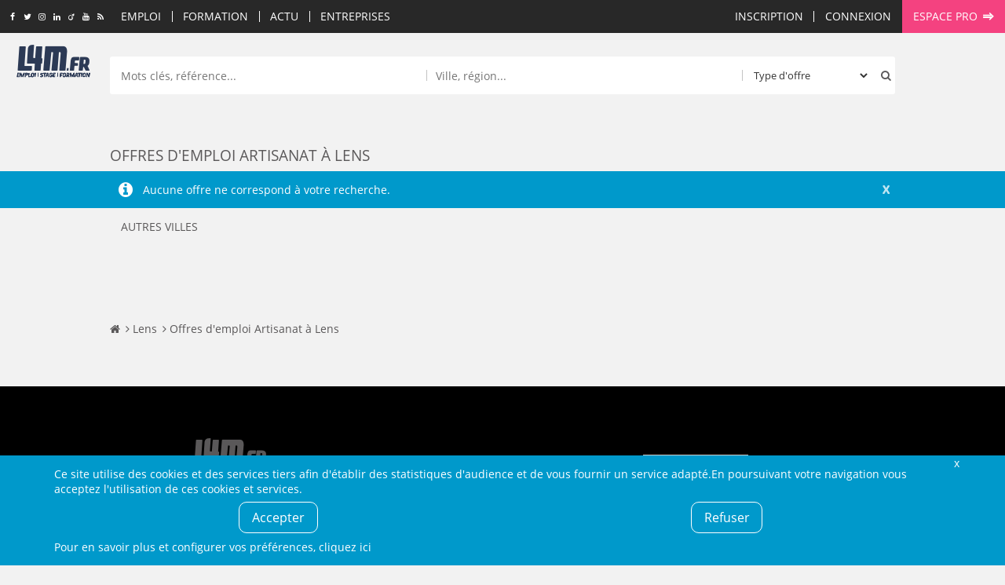

--- FILE ---
content_type: text/html; charset=UTF-8
request_url: https://www.l4m.fr/emploi/ville-fonction/lens-artisanat-25400-3
body_size: 37396
content:
<!DOCTYPE html>
<html xmlns:og="https://ogp.me/ns#" lang="fr">
<head>
	<style type="text/css">
	body {
	   opacity: 1;
   }
	.async-rendering body {
	   opacity: 0;
	}
	</style>
	<script type="text/javascript">
	document.documentElement.className = 'async-rendering';
	</script>
   <base href="https://www.l4m.fr" />
<title>Offres d'emploi Artisanat à Lens - L4M : </title>
<meta http-equiv="Content-Type" content="text/html; charset=UTF-8" />
<meta name="robots" content="noindex, follow" />
<meta name="description" content="L4M vous permet de consulter les offres d'emploi dans le nord pas de calais ainsi que les offres de stage, d’intérim et les jobs étudiants" />
<meta name="CSRF-token" content="7970da762a7b9c2bcb76397c29881eb06d27d5937e5ed59a71ae6ecbceff5866" />
<meta name="language" content="fr" />
<meta property="og:title" content="Offres d'emploi Artisanat à Lens - L4M : " />
<meta property="og:type" content="article" />
<meta property="og:description" content="L4M vous permet de consulter les offres d'emploi dans le nord pas de calais ainsi que les offres de stage, d’intérim et les jobs étudiants" />
<meta property="og:image" content="https://www.l4m.fr/templates/_defaut/imgs/logo.jpg" />
<meta property="og:image:width" content="150" />
<meta property="og:image:height" content="150" />
<meta property="og:url" content="https://www.l4m.fr/emploi/ville-fonction/lens-artisanat-25400-3" />


<link href="https://plus.google.com/u/0/b/108872012190150611067/108872012190150611067/" rel="publisher" />
    <link rel="icon" type="image/png" href="/templates/_defaut/imgs/favicon.png" />
    <!--[if IE]><link rel="shortcut icon" type="image/x-icon" href="/templates/_defaut/imgs/favicon.ico" /><![endif]-->
    <!--[if lt IE 9]>
	<script src="https://cdnjs.cloudflare.com/ajax/libs/html5shiv/3.7.3/html5shiv.min.js"></script>
	<![endif]-->
	<meta name="viewport" content="width=device-width, initial-scale=1.0">
</head><body class="template-front section- front section-emploi  section-offres-navigation not-loggedin not-loggedin" itemscope itemtype="https://schema.org/WebPage">
<div id="all">
		<div id="top" data-make-sticky="1" data-after="header" data-class="fixed" data-class-only="true" data-step="fixing" >
		<div class="inner inner-top">
		<div class="socials socials-top">
	<a class="icone social icn-fb" href="https://www.facebook.com/L4M.fr" target="_blank" title="Rejoignez-nous sur Facebook"><i>Rejoignez-nous sur Facebook</i></a>
	<a class="icone social icn-twitter" href="https://www.twitter.com/l4mfr" target="_blank" title="Suivez-nous sur Twitter"><i>Suivez-nous sur Twitter</i></a>
	<a class="icone social icn-instagram" href="https://www.instagram.com/l4m.fr/" target="_blank" title="Suivez-nous sur Instagram"><i>Suivez-nous sur Instagram</i></a>
	<a class="icone social icn-linkedin" href="https://www.linkedin.com/company/l4m-fr-looking-for-mission" target="_blank" title="Rejoignez-nous sur LinkedIn"><i>Rejoignez-nous sur LinkedIn</i></a>
	<a class="icone social icn-viadeo" href="https://fr.viadeo.com/fr/profile/l4m.emploi,stage-et-formation-dans-le-nord-pas-de-calais" target="_blank" title="Rejoignez-nous sur Viadeo"><i>Rejoignez-nous sur Viadeo</i></a>
	<a class="icone social icn-youtube" href="https://www.youtube.com/channel/UCtjx8kNeVhCFLndj5iJ4EtA" target="_blank" title="Suivez-nous sur Youtube"><i>Suivez-nous sur Youtube</i></a>
	<a class="icone social icn-rss" href="https://www.l4m.fr/rss" title="Retrouvez tous nos flux RSS"><i>Retrouvez tous nos flux RSS</i></a>
</div><div id="top_content"><a class="icone icn-home top-home" href="https://www.l4m.fr" rel="nofollow"><i>Accueil</i></a><div class="nav-loading" data-k="tccontent"></div><a class="icone icn-search recherche-toggler" href="javascript:;" data-toggle="wrapper_recherche" rel="nofollow" data-toggle-class="recherche-ouverte"><i>Rechercher</i></a><div id="secondary_nav"><div id="lien_inscription"><a href="https://www.l4m.fr/candidat/inscription" rel="nofollow" title="Inscription" ><span>Inscription</span></a></div><div class="module module-lien-identification"><div id="lien_identification">
<a href="https://www.l4m.fr/login?redirto=/emploi/ville-fonction/lens-artisanat-25400-3" class="module-identification" data-click="e.preventDefault(); Lightboxes.get($('#connexion_compte'), {
								id: 'lightbox_connexion_compte',
                                className: 'lightbox-full',
                                titre: 'Déjà inscrit ?', 
								blur: true, 
								clone:false, 
								position:'centre_total',
								auto_close: false
							});" title="Connexion" ><span>Connexion</span></a><div style="display:none;"><div id="connexion_compte" ><div id="template_identification" class="module module-template-identification"><div class="contenu"><!--debut contenu -->
<div class="form form-small form-identification"><form action="https://www.l4m.fr/login" method="post" enctype="multipart/form-data" id="formulaire_candidat_identification" >
<div id="f_formulaire_candidat_identification" class="form-elements">
<div class="chp-text chp chp-text sans-valeur chp-show chp-oblig chp-app-login-login" id="conteneur_app_login_login">
<div class="chp-label label" id="intitule_app_login_login"><span>Email&nbsp;:</span></div>
<div class="chp-input" id="input_app_login_login">
<input tabindex="0"  type="email" size="16" maxlength="128" name="app_login_login" id="app_login_login" value="" placeholder="Email"/></div>
</div><div class="chp-password chp chp-password sans-valeur chp-show chp-oblig chp-app-login-pwd" id="conteneur_app_login_pwd">
<div class="chp-label label" id="intitule_app_login_pwd"><span>Mot de passe&nbsp;:</span></div>
<div class="chp-input" id="input_app_login_pwd">
<input tabindex="0"  type="password" size="16" maxlength="16" name="app_login_pwd" id="app_login_pwd" value="" placeholder="Mot de passe" /></div>
</div><div class="chp-checkbox chp chp-checkbox avec-valeur chp-show chp-app-login-save" id="conteneur_app_login_save">
<div class="chp-input" id="input_app_login_save">
<div class="conteneur-checkbox"><input tabindex="0"  type="checkbox" name="app_login_save" id="app_login_save" value="1" checked="checked"/><label for="app_login_save">Rester connecté sur cet ordinateur</label></div></div>
</div><div class="chp-hidden chp chp-hidden avec-valeur chp-show chp-app-login-redirect" id="conteneur_app_login_redirect">
<div class="chp-label label" id="intitule_app_login_redirect"><span>s&nbsp;:</span></div>
<div class="chp-input" id="input_app_login_redirect">
<input type="hidden" name ="app_login_redirect" id="app_login_redirect" value="%2Femploi%2Fville-fonction%2Flens-artisanat-25400-3" /></div>
</div></div>
<input type="hidden" name="form_submit" value="1" />
<input type="hidden" name="form_submit_formulaire_candidat_identification" id="form_submit_formulaire_candidat_identification" value="1" />
<input type="email" name="send_email_to" id="send_email_to_formulaire_candidat_identification" value="" tabindex="-1" autocomplete="off"/>
<input type="hidden" name="form_token_formulaire_candidat_identification" id="form_token_formulaire_candidat_identification" value="308f734abe23edc38956a52c585749e14e8bfab023479a1b212f486acb50c41a" readonly />
<input type="hidden" name="application_token" id="application_token_formulaire_candidat_identification" value="7970da762a7b9c2bcb76397c29881eb06d27d5937e5ed59a71ae6ecbceff5866" readonly />
<div class="chp-submit">
<button class="btn ico-before icn-login action-login" type="submit" ><span>M'identifier</span></button>
<button class="btn ico-before icn-fb action-fb-login" type="button" onclick="FB.login(fb_login_redirect, {scope : 'email,user_birthday,user_location'}); return false;" ><span>Me&nbsp;connecter&nbsp;avec&nbsp;Facebook</span></button>
</div>
</form>
<div class="form-identification-actions">
<a href="https://www.l4m.fr/compte/oubli" class="action-login-oubli" title="Mot de passe oublié ?" ><span>Mot de passe oublié ?</span></a></div>
	</div><div class="module-identification-actions"><p>Pas encore inscrit ?</p><a href="https://www.l4m.fr/candidat/inscription" class="common-action" title="Créer un compte candidat" ><span>Créer un compte candidat</span></a><a href="https://www.l4m.fr/recruteur/inscription" class="common-action action-inscription action-inscription-recruteur" title="Créer un compte recruteur" ><span>Créer un compte recruteur</span></a></div></div><!-- Fin contenu -->

	</div></div></div></div>
	</div><div id="lien_pro"><a href="https://www.l4m.fr/recruteur" class="ico-after icn-ext" title="Espace pro" ><span>Espace pro</span></a></div></div></div><a class="icone icn-search top-recherche-toggler" href="javascript:;" rel="nofollow" data-toggle="wrapper_recherche" data-toggle-class="recherche-ouverte"><i>Rechercher</i></a>    		<div class="top-logo">
    			<a href="https://www.l4m.fr" title="L4M : Emploi/ Stage / Formation, Intérim, Job étudiant...">
    			L4M : Emploi / Stage / Formation en Hauts-de-France, Normandie, Intérim, Job étudiant...
            </a>
    		</div>
				</div>
	</div>
	<div class="content-logo">
		<a href="https://www.l4m.fr/" title="L4M : Emploi, Stage, Formation, Intérim, Job étudiant..." class="logo-wrapper">
        </a>
    </div>
	<header class="main-header">
		<div id="wrapper_recherche">
			<div class="inner">
            <div class="module module-recherche"><div class="filtres-closer">
	<a href="javascript:;" class="ico-before icn-close" rel="nofollow" data-toggle="wrapper_recherche" data-toggle-class="recherche-ouverte"><i>Fermer</i></a>
</div>
<div class="form form-search">
    <form action="https://www.l4m.fr/recherche" method="get" enctype="multipart/form-data" id="form_module_recherche" >
<div id="f_form_module_recherche" class="form-elements">
<div class="chp-hidden chp chp-hidden avec-valeur chp-show chp-bl" id="conteneur_bl">
<div class="chp-input" id="input_bl">
<input type="hidden" name ="bl" id="bl" value="1" /></div>
</div><div class="chp-text chp chp-text sans-valeur chp-show chp-mot-cle" id="conteneur_mot_cle">
<div class="chp-input" id="input_mot_cle">
<input tabindex="0"  type="text" size="32" maxlength="255" name="mot_cle" id="mot_cle" value="" placeholder="Mots clés, référence..."/></div>
</div><div class="chp-text chp chp-text sans-valeur chp-show chp-localisation-label" id="conteneur_localisation_label">
<div class="chp-input" id="input_localisation_label">
<input tabindex="0"  type="text" size="32" maxlength="255" name="localisation_label" id="localisation_label" value="" placeholder="Ville, région..."/></div>
</div><div class="chp-hidden chp chp-hidden sans-valeur chp-show chp-localisation" id="conteneur_localisation">
<div class="chp-input" id="input_localisation">
<input type="hidden" name ="localisation" id="localisation" value="" /></div>
</div><div class="chp-select chp chp-select sans-valeur chp-show chp-type-offre" id="conteneur_type_offre">
<div class="chp-input" id="input_type_offre">
<select tabindex="0" name="type_offre" id="type_offre">
<option selected="selected" value="">Type d'offre</option>
<option value="1">Emploi</option>
<option value="2">Stage</option>
<option value="4">Formation</option>
<option value="5">Alternance</option>
<option value="6">Indépendant</option>
</select>
</div>
</div></div>
		
		<div class="chp-submit">
			<button type="submit">
				<span>Rechercher</span>
			</button>
		</div>		
    <input type="hidden" name="form_submit_form_module_recherche" id="form_submit_form_module_recherche" value="1" />
<input type="email" name="send_email_to" id="send_email_to_form_module_recherche" value="" tabindex="-1" autocomplete="off"/>
</form>
</div>
<a href="javascript:;" class="recherche-fermer" data-toggle="wrapper_recherche" data-toggle-class="recherche-ouverte">Annuler</a>
	</div>            </div>
	    </div>
    </header><!-- fin de header -->
    <main role="main" id="main" class="main-fiche"><header class="conteneur-title"><h1 class="inner main-title">Offres d'emploi Artisanat à Lens</h1></header><div class="content-position">    <div class="wrapper-app-notices">
    		<div class="app-notices app-infos">
    		<div class="inner">
    			<div class="app-message msg msg-info">
    				Aucune offre ne correspond à votre recherche.				</div>
    		</div>
    	</div>
			</div>
	</div><div class="text-center"><div class="module-revive-ad ad-banner" style="display: none;">
        <ins data-revive-zoneid="12" data-revive-id="3ad5aa433f6636d23c2d1efc0d1ce8c6" data-revive-url="https://ads.l4m.fr" data-revive-mobile="false"></ins>
</div></div><section><div class="inner" style="padding: 0;"><nav role="navigation" class="menu menu-contextuel menu-main" id="menu_contextuel"><ul data-treemenu="true"><li class="menu-item item-menu-ctxt-0 has-children">
			<a class="" href="javascript:;" title="Autres villes" >Autres villes</a>
			<ul class="sub-ctxt_0"><li class="menu-item item-menu-ctxt00">
			<a class="" href="https://www.l4m.fr/emploi/ville-fonction/halluin-artisanat-23336-3" title="Artisanat à Halluin (59) " >Artisanat à Halluin (59) </a>
			
			</li>
<li class="menu-item item-menu-ctxt01">
			<a class="" href="https://www.l4m.fr/emploi/ville-fonction/bailleul-artisanat-23103-3" title="Artisanat à Bailleul (59) " >Artisanat à Bailleul (59) </a>
			
			</li>
<li class="menu-item item-menu-ctxt02">
			<a class="" href="https://www.l4m.fr/emploi/ville-fonction/tourcoing-artisanat-23646-3" title="Artisanat à Tourcoing (59) " >Artisanat à Tourcoing (59) </a>
			
			</li>
<li class="menu-item item-menu-ctxt03">
			<a class="" href="https://www.l4m.fr/emploi/ville-fonction/roubaix-artisanat-23560-3" title="Artisanat à Roubaix (59) " >Artisanat à Roubaix (59) </a>
			
			</li>
<li class="menu-item item-menu-ctxt04">
			<a class="" href="https://www.l4m.fr/emploi/ville-fonction/neuville-ferrain-artisanat-23476-3" title="Artisanat à Neuville-en-Ferrain (59) " >Artisanat à Neuville-en-Ferrain (59) </a>
			
			</li>
<li class="menu-item item-menu-ctxt05">
			<a class="" href="https://www.l4m.fr/emploi/ville-fonction/wattrelos-artisanat-39359-3" title="Artisanat à Wattrelos (59) " >Artisanat à Wattrelos (59) </a>
			
			</li>
<li class="menu-item item-menu-ctxt06">
			<a class="" href="https://www.l4m.fr/emploi/ville-fonction/arras-artisanat-24953-3" title="Artisanat à Arras (62) " >Artisanat à Arras (62) </a>
			
			</li>
</ul>

			</li>
</ul></nav></div></section><div class="main-content"><div class="inner">
</div><div class="skyscraper-wrapper">
    <div class="pub skyscraper" data-make-sticky="true" data-min-top="60">
        	<ins data-revive-zoneid="10" data-revive-id="3ad5aa433f6636d23c2d1efc0d1ce8c6" data-revive-url="https://ads.l4m.fr" data-revive-minwidth="1400"></ins>
    	     </div>
 </div></div></main><section class="breadcrumbs-container"><div class="inner text-l-left"><ul class="breadcrumbs" id="breadcrumbs" itemtype="http://schema.org/BreadcrumbList" itemscope=""><li class="breadcrumb" itemtype="http://schema.org/ListItem" itemscope="" itemprop="itemListElement">
						<a itemtype="http://schema.org/Thing" title="Emploi, stage et formation - L4M" itemprop="item" href="https://www.l4m.fr">
							<span itemprop="name">Accueil</span>
						</a>
                        <meta itemprop="position" content="1" />
					</li><li class="breadcrumb" itemtype="http://schema.org/ListItem" itemscope="" itemprop="itemListElement">
						<a itemtype="http://schema.org/Thing" title="Lens" itemprop="item" href="https://www.l4m.fr/emploi/ville/lens-25400">
							<span itemprop="name">Lens</span>
						</a>
                        <meta itemprop="position" content="2" />
					</li><li class="breadcrumb"> <span>Offres d'emploi Artisanat à Lens</span></li></ul></div></section><div class="module-revive-ad ad-mobilebanner" style="display: none;">
        <ins data-revive-zoneid="18" data-revive-id="3ad5aa433f6636d23c2d1efc0d1ce8c6" data-revive-url="https://ads.l4m.fr" data-revive-mobile="true" data-revive-closable="true"></ins>
</div><footer>
  	<div class="inner clearfix">
  		<div class="footer-wrapper">
      		<div class="footer-logo">
      			<div class="logo-wrapper logo-footer-wrapper">      			
      				      			</div>
      		</div>
          	<div class="socials socials-footer">
	<a class="icone social icn-fb" href="https://www.facebook.com/L4M.fr" target="_blank" title="Rejoignez-nous sur Facebook"><i>Rejoignez-nous sur Facebook</i></a>
	<a class="icone social icn-twitter" href="https://www.twitter.com/l4mfr" target="_blank" title="Suivez-nous sur Twitter"><i>Suivez-nous sur Twitter</i></a>
	<a class="icone social icn-instagram" href="https://www.instagram.com/l4m.fr/" target="_blank" title="Suivez-nous sur Instagram"><i>Suivez-nous sur Instagram</i></a>
	<a class="icone social icn-linkedin" href="https://www.linkedin.com/company/l4m-fr-looking-for-mission" target="_blank" title="Rejoignez-nous sur LinkedIn"><i>Rejoignez-nous sur LinkedIn</i></a>
	<a class="icone social icn-viadeo" href="https://fr.viadeo.com/fr/profile/l4m.emploi,stage-et-formation-dans-le-nord-pas-de-calais" target="_blank" title="Rejoignez-nous sur Viadeo"><i>Rejoignez-nous sur Viadeo</i></a>
	<a class="icone social icn-youtube" href="https://www.youtube.com/channel/UCtjx8kNeVhCFLndj5iJ4EtA" target="_blank" title="Suivez-nous sur Youtube"><i>Suivez-nous sur Youtube</i></a>
	<a class="icone social icn-rss" href="https://www.l4m.fr/rss" title="Retrouvez tous nos flux RSS"><i>Retrouvez tous nos flux RSS</i></a>
</div>          						
          	<div class="newsletter-footer"><section class="module module-newsletter"><div class="newsletter-label"><span>Newsletter :</span><span>Restez informé&nbsp;!</span></div><div class="form-newsletter"><form action="https://www.l4m.fr/emag/newsletter/inscription" method="post" enctype="multipart/form-data" id="formulaire_newsletter_mail" >
<div id="f_formulaire_newsletter_mail" class="form-elements">
<div class="chp-text chp chp-text sans-valeur chp-show chp-oblig chp-email" id="conteneur_email">
<div class="chp-label label" id="intitule_email"><span>Votre email&nbsp;:</span></div>
<div class="chp-input" id="input_email">
<input tabindex="0"  type="email" size="32" maxlength="255" name="email" id="email" value="" placeholder="Votre email"/></div>
</div></div>
<input type="hidden" name="form_submit" value="1" />
<input type="hidden" name="form_submit_formulaire_newsletter_mail" id="form_submit_formulaire_newsletter_mail" value="1" />
<input type="email" name="send_email_to" id="send_email_to_formulaire_newsletter_mail" value="" tabindex="-1" autocomplete="off"/>
<input type="hidden" name="form_token_formulaire_newsletter_mail" id="form_token_formulaire_newsletter_mail" value="aa6ca24fc74bf6bd006d5e681b00095107f4f1cb1b158adcef252e94982cba95" readonly />
<input type="hidden" name="application_token" id="application_token_formulaire_newsletter_mail" value="7970da762a7b9c2bcb76397c29881eb06d27d5937e5ed59a71ae6ecbceff5866" readonly />
<div class="chp-submit">
<button class="btn" type="submit" ><span>Valider</span></button>
</div>
</form>

	</div><a href="https://www.l4m.fr/emag/newsletter/desinscription" class="desinscrire" title="Me désinscrire" ><span>Me désinscrire</span></a>
	</section></div>        </div>
        
        <div class="footer-sitemap">
            <ul>
                <li><a href="https://www.l4m.fr/contact" rel)="nofollow" title="Contactez-nous">Contact</a></li>
                <li><a href="https://www.l4m.fr/plan" title="Plan du site">Plan du site</a></li>
                <li><a href="https://www.l4m.fr/entreprise/l4m-looking-for-mission-loos-145" title="Qui sommes-nous ?">Qui sommes-nous ?</a></li>
                                <li><a href="https://www.l4m.fr/liens" title="Liens">Liens</a></li>
                <li><a href="https://www.l4m.fr/charte" title="La Charte L4M" rel="nofollow">Charte L4M</a></li>
                <li><a href="https://www.l4m.fr/cgu" title="Conditions Générales" rel="nofollow">Conditions Générales</a></li>
                <li><a href="https://www.l4m.fr/cookies" title="Cookies et confidentialité" rel="nofollow">Cookies et confidentialité</a></li>
                <li><a href="https://www.l4m.fr/legal" title="Informations légales" rel="nofollow">Informations légales</a></li>
            </ul>
        </div>
        
        <div class="footer-liens-commerciaux">
                </div>

        <div class="footer-legal">
        	&copy;&nbsp;L4M&nbsp;-&nbsp;2004-2026&nbsp;-Tous droits réservés
        </div>
	</div>
</footer><!-- fin de footer  --></div><!-- fin de all -->
<script type="text/javascript">
window.l4mRequiredScripts = ['https://www.l4mcdn.fr/templates/_defaut/js/_compiled.js?t=1768500938'];
window.l4mScripts = ['https://www.l4mcdn.fr/js/lib/jquery/slider.js?t=1637823728','https://www.l4mcdn.fr/js/site/responsive_nav.js?t=1637823728'];
window.l4mAsyncStyles = [["https:\/\/www.l4mcdn.fr\/templates\/_defaut\/css\/_compiled.css?t=1762962863","all"]];
window.l4mAsyncInit = function() {
Cookies.add('gtag', {"account":"G-MMDDYS7HPG"});
Cookies.add('facebook', {"app":"57639543463"});
Cookies.init({mode: 'global', configuration_url: 'https://www.l4m.fr/cookies', 'policy_url': 'https://www.l4m.fr/confidentialite'});Cookies.start();
Globals.set('form_indic_champ_oblig', '<span class=\"chp-oblig\">*</span>');

new ResponsiveNav('top_content');
window.tccontent = [{"n":"emploi","l":"Emploi","u":"2f656d706c6f69","h":"","c":"","children":[{"n":"emploi_ville","l":"Top villes","u":"","h":"","c":"","children":[{"n":"emploi_ville_39325","l":"Lille","u":"2f656d706c6f692f76696c6c652f6c696c6c652d3339333235","h":"","c":""},{"n":"emploi_ville_39368","l":"Amiens","u":"2f656d706c6f692f76696c6c652f616d69656e732d3339333638","h":"","c":""},{"n":"emploi_ville_23560","l":"Roubaix","u":"2f656d706c6f692f76696c6c652f726f75626169782d3233353630","h":"","c":""},{"n":"emploi_ville_23646","l":"Tourcoing","u":"2f656d706c6f692f76696c6c652f746f7572636f696e672d3233363436","h":"","c":""},{"n":"emploi_ville_25101","l":"Calais","u":"2f656d706c6f692f76696c6c652f63616c6169732d3235313031","h":"","c":""},{"n":"emploi_ville_39355","l":"Dunkerque","u":"2f656d706c6f692f76696c6c652f64756e6b65727175652d3339333535","h":"","c":""},{"n":"emploi_ville_23072","l":"Villeneuve d'Ascq","u":"2f656d706c6f692f76696c6c652f76696c6c656e657576652d617363712d3233303732","h":"","c":""},{"n":"emploi_ville_1095","l":"Saint-Quentin","u":"2f656d706c6f692f76696c6c652f7361696e742d7175656e74696e2d31303935","h":"","c":""},{"n":"emploi_ville_23771","l":"Beauvais","u":"2f656d706c6f692f76696c6c652f62656175766169732d3233373731","h":"","c":""},{"n":"emploi_ville_24953","l":"Arras","u":"2f656d706c6f692f76696c6c652f61727261732d3234393533","h":"","c":""},{"n":"emploi_ville_23237","l":"Douai","u":"2f656d706c6f692f76696c6c652f646f7561692d3233323337","h":"","c":""},{"n":"emploi_ville_23653","l":"Valenciennes","u":"2f656d706c6f692f76696c6c652f76616c656e6369656e6e65732d3233363533","h":"","c":""},{"n":"emploi_ville_23873","l":"Compi\u00e8gne","u":"2f656d706c6f692f76696c6c652f636f6d706965676e652d3233383733","h":"","c":""},{"n":"emploi_ville_39359","l":"Wattrelos","u":"2f656d706c6f692f76696c6c652f7761747472656c6f732d3339333539","h":"","c":""},{"n":"emploi_ville_23430","l":"Marcq-en-Baroeul","u":"2f656d706c6f692f76696c6c652f6d617263712d6261726f65756c2d3233343330","h":"","c":""},{"n":"emploi_ville_25400","l":"Lens","u":"2f656d706c6f692f76696c6c652f6c656e732d3235343030","h":"","c":""},{"n":"emploi_ville_23181","l":"Cambrai","u":"2f656d706c6f692f76696c6c652f63616d627261692d3233313831","h":"","c":""},{"n":"emploi_ville_23443","l":"Maubeuge","u":"2f656d706c6f692f76696c6c652f6d617562657567652d3233343433","h":"","c":""},{"n":"emploi_ville_25412","l":"Li\u00e9vin","u":"2f656d706c6f692f76696c6c652f6c696576696e2d3235343132","h":"","c":""},{"n":"emploi_ville_1124","l":"Soissons","u":"2f656d706c6f692f76696c6c652f736f6973736f6e732d31313234","h":"","c":""}]},{"n":"emploi_metier","l":"Top m\u00e9tier","u":"","h":"","c":"","children":[{"n":"emploi_metier_143","l":"Agro-alimentaire","u":"2f656d706c6f692f6d65746965722f6167726f2d616c696d656e74616972652d313433","h":"","c":""},{"n":"emploi_metier_640","l":"Cariste","u":"2f656d706c6f692f6d65746965722f636172697374652d363430","h":"","c":""},{"n":"emploi_metier_570","l":"Chef d'\u00e9quipe production","u":"2f656d706c6f692f6d65746965722f636865662d6571756970652d70726f64756374696f6e2d353730","h":"","c":""},{"n":"emploi_metier_571","l":"Chef de ligne","u":"2f656d706c6f692f6d65746965722f636865662d6c69676e652d353731","h":"","c":""},{"n":"emploi_metier_150","l":"Conduite d'engins (Caces \/ Ponts roulants)","u":"2f656d706c6f692f6d65746965722f636f6e64756974652d656e67696e732d63616365732d706f6e74732d726f756c616e74732d313530","h":"","c":""},{"n":"emploi_metier_149","l":"Conduite de machines \/ commandes num\u00e9riques","u":"2f656d706c6f692f6d65746965722f636f6e64756974652d6d616368696e65732d636f6d6d616e6465732d6e756d657269717565732d313439","h":"","c":""},{"n":"emploi_metier_644","l":"Electromecanicien","u":"2f656d706c6f692f6d65746965722f656c656374726f6d6563616e696369656e2d363434","h":"","c":""},{"n":"emploi_metier_151","l":"Electrotechnicien","u":"2f656d706c6f692f6d65746965722f656c656374726f746563686e696369656e2d313531","h":"","c":""},{"n":"emploi_metier_200","l":"Magasinier","u":"2f656d706c6f692f6d65746965722f6d61676173696e6965722d323030","h":"","c":""},{"n":"emploi_metier_154","l":"Maintenance","u":"2f656d706c6f692f6d65746965722f6d61696e74656e616e63652d313534","h":"","c":""},{"n":"emploi_metier_155","l":"Manutention \/ Emballage","u":"2f656d706c6f692f6d65746965722f6d616e7574656e74696f6e2d656d62616c6c6167652d313535","h":"","c":""},{"n":"emploi_metier_201","l":"Manutentionnaire","u":"2f656d706c6f692f6d65746965722f6d616e7574656e74696f6e6e616972652d323031","h":"","c":""},{"n":"emploi_metier_573","l":"M\u00e9canicien \/ technicien de maintenance","u":"2f656d706c6f692f6d65746965722f6d6563616e696369656e2d746563686e696369656e2d6d61696e74656e616e63652d353733","h":"","c":""},{"n":"emploi_metier_312","l":"M\u00e9canique","u":"2f656d706c6f692f6d65746965722f6d6563616e697175652d333132","h":"","c":""},{"n":"emploi_metier_157","l":"M\u00e9tallurgie","u":"2f656d706c6f692f6d65746965722f6d6574616c6c75726769652d313537","h":"","c":""},{"n":"emploi_metier_574","l":"Operateur de production","u":"2f656d706c6f692f6d65746965722f6f70657261746575722d70726f64756374696f6e2d353734","h":"","c":""},{"n":"emploi_metier_575","l":"Operateur r\u00e9gleur","u":"2f656d706c6f692f6d65746965722f6f70657261746575722d7265676c6575722d353735","h":"","c":""},{"n":"emploi_metier_162","l":"Production","u":"2f656d706c6f692f6d65746965722f70726f64756374696f6e2d313632","h":"","c":""},{"n":"emploi_metier_263","l":"Production \/ conduite machine","u":"2f656d706c6f692f6d65746965722f70726f64756374696f6e2d636f6e64756974652d6d616368696e652d323633","h":"","c":""},{"n":"emploi_metier_163","l":"Textile","u":"2f656d706c6f692f6d65746965722f74657874696c652d313633","h":"","c":""}]},{"n":"stage","l":"Stage","u":"2f7374616765","h":"","c":"","children":[{"n":"stage_ville_39325","l":"Lille","u":"2f73746167652f76696c6c652f6c696c6c652d3339333235","h":"","c":""},{"n":"stage_ville_39368","l":"Amiens","u":"2f73746167652f76696c6c652f616d69656e732d3339333638","h":"","c":""},{"n":"stage_ville_23560","l":"Roubaix","u":"2f73746167652f76696c6c652f726f75626169782d3233353630","h":"","c":""},{"n":"stage_ville_23646","l":"Tourcoing","u":"2f73746167652f76696c6c652f746f7572636f696e672d3233363436","h":"","c":""},{"n":"stage_ville_25101","l":"Calais","u":"2f73746167652f76696c6c652f63616c6169732d3235313031","h":"","c":""},{"n":"stage_ville_39355","l":"Dunkerque","u":"2f73746167652f76696c6c652f64756e6b65727175652d3339333535","h":"","c":""},{"n":"stage_ville_23072","l":"Villeneuve d'Ascq","u":"2f73746167652f76696c6c652f76696c6c656e657576652d617363712d3233303732","h":"","c":""},{"n":"stage_ville_1095","l":"Saint-Quentin","u":"2f73746167652f76696c6c652f7361696e742d7175656e74696e2d31303935","h":"","c":""},{"n":"stage_ville_23771","l":"Beauvais","u":"2f73746167652f76696c6c652f62656175766169732d3233373731","h":"","c":""},{"n":"stage_ville_24953","l":"Arras","u":"2f73746167652f76696c6c652f61727261732d3234393533","h":"","c":""},{"n":"stage_ville_23237","l":"Douai","u":"2f73746167652f76696c6c652f646f7561692d3233323337","h":"","c":""},{"n":"stage_ville_23653","l":"Valenciennes","u":"2f73746167652f76696c6c652f76616c656e6369656e6e65732d3233363533","h":"","c":""},{"n":"stage_ville_23873","l":"Compi\u00e8gne","u":"2f73746167652f76696c6c652f636f6d706965676e652d3233383733","h":"","c":""},{"n":"stage_ville_39359","l":"Wattrelos","u":"2f73746167652f76696c6c652f7761747472656c6f732d3339333539","h":"","c":""},{"n":"stage_ville_23430","l":"Marcq-en-Baroeul","u":"2f73746167652f76696c6c652f6d617263712d6261726f65756c2d3233343330","h":"","c":""},{"n":"stage_ville_25400","l":"Lens","u":"2f73746167652f76696c6c652f6c656e732d3235343030","h":"","c":""},{"n":"stage_ville_23181","l":"Cambrai","u":"2f73746167652f76696c6c652f63616d627261692d3233313831","h":"","c":""},{"n":"stage_ville_23443","l":"Maubeuge","u":"2f73746167652f76696c6c652f6d617562657567652d3233343433","h":"","c":""},{"n":"stage_ville_25412","l":"Li\u00e9vin","u":"2f73746167652f76696c6c652f6c696576696e2d3235343132","h":"","c":""},{"n":"stage_ville_1124","l":"Soissons","u":"2f73746167652f76696c6c652f736f6973736f6e732d31313234","h":"","c":""}]}]},{"n":"formation","l":"Formation","u":"2f666f726d6174696f6e","h":"","c":"","children":[{"n":"formation_ville","l":"Top villes","u":"","h":"","c":"","children":[{"n":"formation_ville_39325","l":"Lille","u":"2f666f726d6174696f6e2f76696c6c652f6c696c6c652d3339333235","h":"","c":""},{"n":"formation_ville_39368","l":"Amiens","u":"2f666f726d6174696f6e2f76696c6c652f616d69656e732d3339333638","h":"","c":""},{"n":"formation_ville_23560","l":"Roubaix","u":"2f666f726d6174696f6e2f76696c6c652f726f75626169782d3233353630","h":"","c":""},{"n":"formation_ville_23646","l":"Tourcoing","u":"2f666f726d6174696f6e2f76696c6c652f746f7572636f696e672d3233363436","h":"","c":""},{"n":"formation_ville_25101","l":"Calais","u":"2f666f726d6174696f6e2f76696c6c652f63616c6169732d3235313031","h":"","c":""},{"n":"formation_ville_39355","l":"Dunkerque","u":"2f666f726d6174696f6e2f76696c6c652f64756e6b65727175652d3339333535","h":"","c":""},{"n":"formation_ville_23072","l":"Villeneuve d'Ascq","u":"2f666f726d6174696f6e2f76696c6c652f76696c6c656e657576652d617363712d3233303732","h":"","c":""},{"n":"formation_ville_1095","l":"Saint-Quentin","u":"2f666f726d6174696f6e2f76696c6c652f7361696e742d7175656e74696e2d31303935","h":"","c":""},{"n":"formation_ville_23771","l":"Beauvais","u":"2f666f726d6174696f6e2f76696c6c652f62656175766169732d3233373731","h":"","c":""},{"n":"formation_ville_24953","l":"Arras","u":"2f666f726d6174696f6e2f76696c6c652f61727261732d3234393533","h":"","c":""},{"n":"formation_ville_23237","l":"Douai","u":"2f666f726d6174696f6e2f76696c6c652f646f7561692d3233323337","h":"","c":""},{"n":"formation_ville_23653","l":"Valenciennes","u":"2f666f726d6174696f6e2f76696c6c652f76616c656e6369656e6e65732d3233363533","h":"","c":""},{"n":"formation_ville_23873","l":"Compi\u00e8gne","u":"2f666f726d6174696f6e2f76696c6c652f636f6d706965676e652d3233383733","h":"","c":""},{"n":"formation_ville_39359","l":"Wattrelos","u":"2f666f726d6174696f6e2f76696c6c652f7761747472656c6f732d3339333539","h":"","c":""},{"n":"formation_ville_23430","l":"Marcq-en-Baroeul","u":"2f666f726d6174696f6e2f76696c6c652f6d617263712d6261726f65756c2d3233343330","h":"","c":""},{"n":"formation_ville_25400","l":"Lens","u":"2f666f726d6174696f6e2f76696c6c652f6c656e732d3235343030","h":"","c":""},{"n":"formation_ville_23181","l":"Cambrai","u":"2f666f726d6174696f6e2f76696c6c652f63616d627261692d3233313831","h":"","c":""},{"n":"formation_ville_23443","l":"Maubeuge","u":"2f666f726d6174696f6e2f76696c6c652f6d617562657567652d3233343433","h":"","c":""},{"n":"formation_ville_25412","l":"Li\u00e9vin","u":"2f666f726d6174696f6e2f76696c6c652f6c696576696e2d3235343132","h":"","c":""},{"n":"formation_ville_1124","l":"Soissons","u":"2f666f726d6174696f6e2f76696c6c652f736f6973736f6e732d31313234","h":"","c":""}]},{"n":"formation_metier","l":"Top m\u00e9tiers","u":"","h":"","c":"","children":[{"n":"formation_metier_100","l":"Aide \/ assistant comptable","u":"2f666f726d6174696f6e2f6d65746965722f616964652d617373697374616e742d636f6d707461626c652d313030","h":"","c":""},{"n":"formation_metier_193","l":"Approvisionneur logistique","u":"2f666f726d6174696f6e2f6d65746965722f617070726f766973696f6e6e6575722d6c6f67697374697175652d313933","h":"","c":""},{"n":"formation_metier_633","l":"Assistant administratif","u":"2f666f726d6174696f6e2f6d65746965722f617373697374616e742d61646d696e69737472617469662d363333","h":"","c":""},{"n":"formation_metier_635","l":"Assistant de gestion d'entreprise","u":"2f666f726d6174696f6e2f6d65746965722f617373697374616e742d67657374696f6e2d656e74726570726973652d363335","h":"","c":""},{"n":"formation_metier_179","l":"Avocat","u":"2f666f726d6174696f6e2f6d65746965722f61766f6361742d313739","h":"","c":""},{"n":"formation_metier_528","l":"Charge des ressources humaines","u":"2f666f726d6174696f6e2f6d65746965722f6368617267652d726573736f75726365732d68756d61696e65732d353238","h":"","c":""},{"n":"formation_metier_103","l":"Comptable","u":"2f666f726d6174696f6e2f6d65746965722f636f6d707461626c652d313033","h":"","c":""},{"n":"formation_metier_648","l":"Consultant en recrutement","u":"2f666f726d6174696f6e2f6d65746965722f636f6e73756c74616e742d726563727574656d656e742d363438","h":"","c":""},{"n":"formation_metier_529","l":"Consultant rh","u":"2f666f726d6174696f6e2f6d65746965722f636f6e73756c74616e742d72682d353239","h":"","c":""},{"n":"formation_metier_247","l":"Directeur des ressources humaines","u":"2f666f726d6174696f6e2f6d65746965722f6469726563746575722d726573736f75726365732d68756d61696e65732d323437","h":"","c":""},{"n":"formation_metier_188","l":"Echanges internationaux","u":"2f666f726d6174696f6e2f6d65746965722f656368616e6765732d696e7465726e6174696f6e6175782d313838","h":"","c":""},{"n":"formation_metier_278","l":"Enseignant \/ formateur","u":"2f666f726d6174696f6e2f6d65746965722f656e736569676e616e742d666f726d61746575722d323738","h":"","c":""},{"n":"formation_metier_189","l":"Enseignement, recherche","u":"2f666f726d6174696f6e2f6d65746965722f656e736569676e656d656e742d7265636865726368652d313839","h":"","c":""},{"n":"formation_metier_78","l":"Ing\u00e9nieur \/ Bureau d'\u00e9tudes \/ R&D","u":"2f666f726d6174696f6e2f6d65746965722f696e67656e696575722d6275726561752d6574756465732d722d3738","h":"","c":""},{"n":"formation_metier_182","l":"Juriste","u":"2f666f726d6174696f6e2f6d65746965722f6a7572697374652d313832","h":"","c":""},{"n":"formation_metier_647","l":"Responsable des ressources humaines","u":"2f666f726d6174696f6e2f6d65746965722f726573706f6e7361626c652d726573736f75726365732d68756d61696e65732d363437","h":"","c":""},{"n":"formation_metier_543","l":"Responsable logistique","u":"2f666f726d6174696f6e2f6d65746965722f726573706f6e7361626c652d6c6f67697374697175652d353433","h":"","c":""},{"n":"formation_metier_267","l":"Sciences humaines","u":"2f666f726d6174696f6e2f6d65746965722f736369656e6365732d68756d61696e65732d323637","h":"","c":""},{"n":"formation_metier_80","l":"Technicien bureau d'\u00e9tudes","u":"2f666f726d6174696f6e2f6d65746965722f746563686e696369656e2d6275726561752d6574756465732d3830","h":"","c":""},{"n":"formation_metier_61","l":"Urbanisme \/ environnement","u":"2f666f726d6174696f6e2f6d65746965722f757262616e69736d652d656e7669726f6e6e656d656e742d3631","h":"","c":""}]},{"n":"centres","l":"Centres de formation","u":"2f666f726d6174696f6e2f657461626c697373656d656e74","h":"","c":""}]},{"n":"actu","l":"Actu","u":"2f656d6167","h":"","c":"","children":[{"n":"info","l":"Fil info","u":"2f656d61672f696e666f","h":"","c":""},{"n":"dossier","l":"Dossiers","u":"2f656d61672f646f7373696572","h":"","c":""},{"n":"interview","l":"Interviews","u":"2f656d61672f696e74657276696577","h":"","c":""},{"n":"metier","l":"Fiches m\u00e9tiers","u":"2f656d61672f6d6574696572","h":"","c":""},{"n":"agenda","l":"Agenda","u":"2f6167656e6461","h":"","c":""}]},{"n":"entreprise","l":"Entreprises","u":"2f656e7472657072697365","h":"","c":""}];

try {
                var oa = new Formulaire.AutoCompletion(
                    'localisation_label', 
                    {
                        id_target: 'localisation', mode: 'auto', type: 'zone'
                    }
                );
            } catch(e) {
                console.log(e);
            }
$('[for="type_offre_6"]').on(
	    		'mouseenter',
	    		function(e) {Lightboxes.get('<ul><li>Agent commercial</li><li>Mandataire</li><li>VDI</li><li>Franchisé</li><li>Auto-entrepreneur</li><li>&hellip;</li></ul>', {id: 'info_independant', type: 'infobulle', mouseover: true, mouseover_src: this, position
				: 'souris'});}
	    	);
};
</script>
<script defer async src="https://www.l4mcdn.fr/js/lib/jquery/async_loader.js?t=1637823728"></script>
	<script type="text/javascript">
	<!--
	function fb_login_redirect(response) {
					if(response.authResponse) {
				document.location="https://www.l4m.fr/emploi/ville-fonction/lens-artisanat-25400-3?fbconnect=1";
			}
				}
	-->
	</script>
	<script type="text/javascript">
window.social_share_url = 'https://www.l4m.fr/emploi/ville-fonction/lens-artisanat-25400-3';
</script></body>
</html>


--- FILE ---
content_type: application/x-javascript; charset=utf-8
request_url: https://www.l4mcdn.fr/js/site/responsive_nav.js?t=1637823728
body_size: 409
content:
var ResponsiveNav=function(element_id,options){this.element_id=element_id;this.element=$('#'+this.element_id);this.options=options;var _rn=this;this.toggle=function(e){e.stop();if(!_rn.element.hasClass('displayed')){_rn.element.toggleClass('displayed',true);$(document.body).toggleClass('responsive-nav-displayed',true);}
else{_rn.element.toggleClass('displayed',false);$(document.body).toggleClass('responsive-nav-displayed',false);}};this.touchClick=function(e){};this.bodyClick=function(e){if(_rn.element[0].contains(e.target)){return true;}
if(_rn.element.hasClass('displayed')){_rn.toggle(e);}
return true;};this.init=function(){if($(this.element).closest('.nav-loading').length){setTimeout(this.init.bind(this),200);return false;}
if(!this.element||!this.element.length){return false;}
var toggle=document.createElement('a');toggle.className='toggle-nav toggle-nav-'+this.element[0].className.replace(' ','-');toggle.innerHTML='Afficher le menu de navigation';toggle.href='javascript:;';$(toggle).on('click',_rn.toggle);$(this.element).after(toggle);$(this.element).toggleClass('responsive-nav',true);$('.has-children',this.element).each(function(index,item){if(item.tagName=='A'){$(item).on('click',_rn.touchClick);}});$(document.body).on('click',_rn.bodyClick);return true;};this.init();};